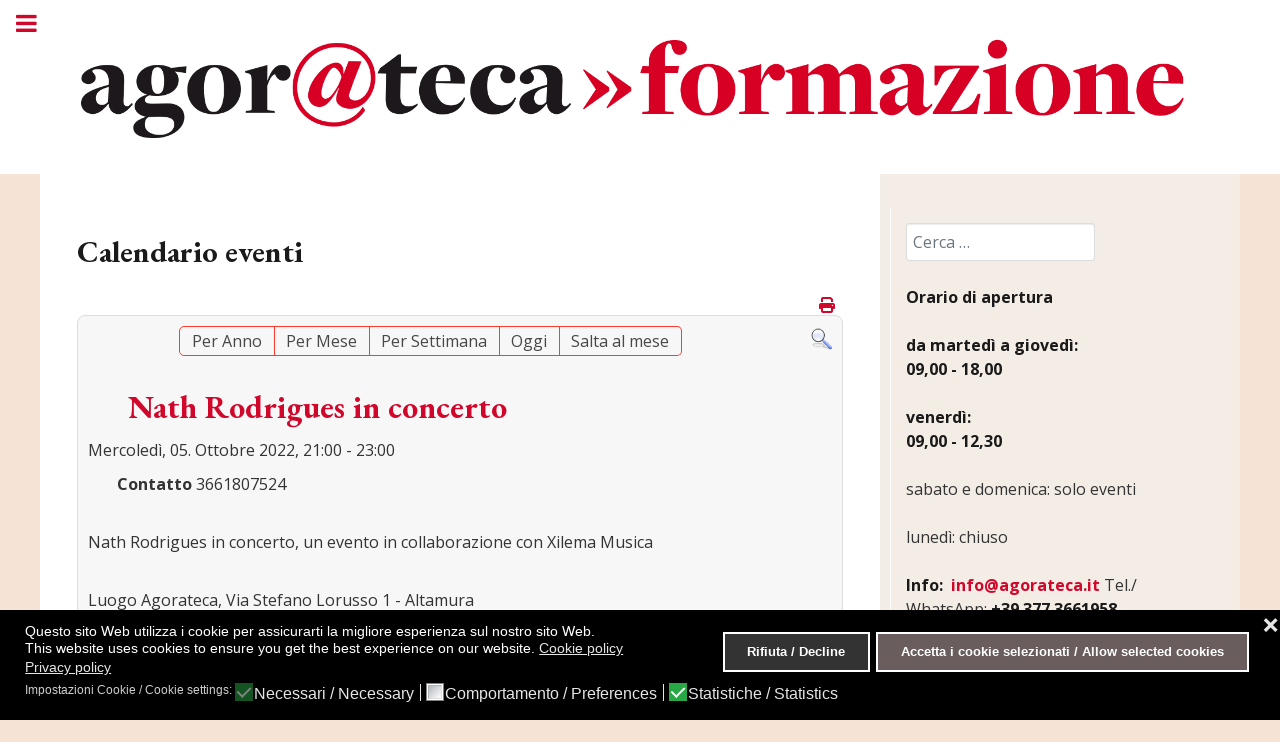

--- FILE ---
content_type: text/html; charset=utf-8
request_url: https://www.agorateca.it/appuntamenti/dettaglievento/10547/-/nath-rodrigues-in-concerto?filter_reset=1
body_size: 12386
content:
<!DOCTYPE html>
<html lang="it-IT" dir="ltr">
        
<head>
	<!-- Optimised with Easy Frontend SEO Pro version 5.3.2.0-PRO - https://kubik-rubik.de/efseo-easy-frontend-seo -->
    
            <meta name="viewport" content="width=device-width, initial-scale=1.0">
        <meta http-equiv="X-UA-Compatible" content="IE=edge" />
        

        
            
         <meta charset="utf-8">
	<meta name="robots" content="index, follow">
	<meta name="twitter:title" content="Nath Rodrigues in concerto - Agorateca Altamura">
	<meta property="og:title" content="Nath Rodrigues in concerto - Agorateca Altamura">
	<meta name="generator" content="MYOB">
	<title>Nath Rodrigues in concerto - Agorateca Altamura</title>
	<link href="https://www.agorateca.it/index.php?option=com_jevents&amp;task=modlatest.rss&amp;format=feed&amp;type=rss&amp;Itemid=138&amp;modid=0" rel="alternate" type="application/rss+xml" title="RSS 2.0">
	<link href="https://www.agorateca.it/index.php?option=com_jevents&amp;task=modlatest.rss&amp;format=feed&amp;type=atom&amp;Itemid=138&amp;modid=0" rel="alternate" type="application/atom+xml" title="Atom 1.0">
	<link href="https://www.agorateca.it/cerca-nel-sito?format=opensearch" rel="search" title="OpenSearch Agorateca Altamura" type="application/opensearchdescription+xml">
	<link href="/favicon.ico" rel="icon" type="image/vnd.microsoft.icon">
	<link href="/media/vendor/awesomplete/css/awesomplete.css?1.1.7" rel="stylesheet">
	<link href="/media/vendor/joomla-custom-elements/css/joomla-alert.min.css?0.4.1" rel="stylesheet">
	<link href="/plugins/system/gdpr/assets/css/cookieconsent.min.css?9c142e" rel="stylesheet">
	<link href="/plugins/system/gdpr/assets/css/jquery.fancybox.min.css?9c142e" rel="stylesheet">
	<link href="/media/system/css/joomla-fontawesome.min.css" rel="stylesheet">
	<link href="/media/com_jevents/lib_jevmodal/css/jevmodal.css" rel="stylesheet">
	<link href="/components/com_jevents/assets/css/eventsadmin.css?v=3.6.95" rel="stylesheet">
	<link href="/components/com_jevents/views/flat/assets/css/events_css.css?v=3.6.95" rel="stylesheet">
	<link href="/media/plg_system_jcepro/site/css/content.min.css?86aa0286b6232c4a5b58f892ce080277" rel="stylesheet">
	<link href="/media/plg_system_jcemediabox/css/jcemediabox.min.css?7d30aa8b30a57b85d658fcd54426884a" rel="stylesheet">
	<link href="/components/com_jevents/views/flat/assets/css/modstyle.css?v=3.6.95" rel="stylesheet">
	<link href="/media/gantry5/engines/nucleus/css-compiled/nucleus.css" rel="stylesheet">
	<link href="/templates/g5_hydrogen/custom/css-compiled/hydrogen_9.css" rel="stylesheet">
	<link href="/media/gantry5/engines/nucleus/css-compiled/bootstrap5.css" rel="stylesheet">
	<link href="/media/plg_system_debug/css/debug.css" rel="stylesheet">
	<link href="/media/gantry5/assets/css/font-awesome.min.css" rel="stylesheet">
	<link href="/templates/g5_hydrogen/custom/css-compiled/hydrogen-joomla_9.css" rel="stylesheet">
	<link href="/templates/g5_hydrogen/custom/css-compiled/custom_9.css" rel="stylesheet">
	<link href="/media/com_widgetkit/css/site.css" rel="stylesheet" id="widgetkit-site-css">
	<style>div.cc-window.cc-floating{max-width:24em}@media(max-width: 639px){div.cc-window.cc-floating:not(.cc-center){max-width: none}}div.cc-window, span.cc-cookie-settings-toggler, span.cc-cookie-domains-toggler{font-size:14px}div.cc-revoke{font-size:14px}div.cc-settings-label,span.cc-cookie-settings-toggle{font-size:12px}div.cc-window.cc-banner{padding:1em 1.8em}div.cc-window.cc-floating{padding:2em 1.8em}input.cc-cookie-checkbox+span:before, input.cc-cookie-checkbox+span:after{border-radius:0px}div.cc-center,div.cc-floating,div.cc-checkbox-container,div.gdpr-fancybox-container div.fancybox-content,ul.cc-cookie-category-list li,fieldset.cc-service-list-title legend{border-radius:0px}div.cc-window a.cc-btn,span.cc-cookie-settings-toggle{border-radius:0px}</style>

    <script type="application/json" class="joomla-script-options new">{"bootstrap.popover":{".hasjevtip":{"animation":true,"container":"#jevents_body","delay":1,"html":true,"placement":"top","template":"<div class=\"popover\" role=\"tooltip\"><div class=\"popover-arrow\"><\/div><h3 class=\"popover-header\"><\/h3><div class=\"popover-body\"><\/div><\/div>","trigger":"hover","offset":[0,10],"boundary":"scrollParent"}},"joomla.jtext":{"RLTA_BUTTON_SCROLL_LEFT":"Scroll buttons to the left","RLTA_BUTTON_SCROLL_RIGHT":"Scroll buttons to the right","MOD_FINDER_SEARCH_VALUE":"Cerca &hellip;","COM_FINDER_SEARCH_FORM_LIST_LABEL":"Risultati di ricerca","JLIB_JS_AJAX_ERROR_OTHER":"Si è verificato un errore durante il recupero dei dati JSON: codice di stato HTTP %s.","JLIB_JS_AJAX_ERROR_PARSE":"Si è verificato un errore di analisi durante l'elaborazione dei seguenti dati JSON:<br><code style=\"color:inherit;white-space:pre-wrap;padding:0;margin:0;border:0;background:inherit;\">%s<\/code>","ERROR":"Errore","MESSAGE":"Messaggio","NOTICE":"Avviso","WARNING":"Attenzione","JCLOSE":"Chiudi","JOK":"OK","JOPEN":"Apri"},"finder-search":{"url":"\/component\/finder\/?task=suggestions.suggest&format=json&tmpl=component&Itemid=101"},"system.paths":{"root":"","rootFull":"https:\/\/www.agorateca.it\/","base":"","baseFull":"https:\/\/www.agorateca.it\/"},"csrf.token":"490ea38d6e5c2908c45603bf831c7cab"}</script>
	<script src="/media/system/js/core.min.js?a3d8f8"></script>
	<script src="/media/vendor/webcomponentsjs/js/webcomponents-bundle.min.js?2.8.0" nomodule defer></script>
	<script src="/media/vendor/jquery/js/jquery.min.js?3.7.1"></script>
	<script src="/media/legacy/js/jquery-noconflict.min.js?504da4"></script>
	<script src="/media/vendor/bootstrap/js/modal.min.js?5.3.8" type="module"></script>
	<script src="/media/vendor/bootstrap/js/popover.min.js?5.3.8" type="module"></script>
	<script src="/media/system/js/joomla-hidden-mail.min.js?80d9c7" type="module"></script>
	<script src="/media/vendor/awesomplete/js/awesomplete.min.js?1.1.7" defer></script>
	<script src="/media/com_finder/js/finder.min.js?755761" type="module"></script>
	<script src="/media/mod_menu/js/menu.min.js?9c142e" type="module"></script>
	<script src="/media/system/js/messages.min.js?9a4811" type="module"></script>
	<script src="/plugins/system/gdpr/assets/js/jquery.fancybox.min.js?9c142e" defer></script>
	<script src="/plugins/system/gdpr/assets/js/cookieconsent.min.js?9c142e" defer></script>
	<script src="/plugins/system/gdpr/assets/js/init.js?9c142e" defer></script>
	<script src="/components/com_jevents/assets/js/jQnc.min.js?v=3.6.95"></script>
	<script src="/media/com_jevents/lib_jevmodal/js/jevmodal.min.js"></script>
	<script src="/components/com_jevents/assets/js/view_detailJQ.min.js?v=3.6.95"></script>
	<script src="/media/plg_system_jcemediabox/js/jcemediabox.min.js?7d30aa8b30a57b85d658fcd54426884a"></script>
	<script async data-source="gdprlock"></script>
	<script src="/media/com_widgetkit/js/maps.js" defer></script>
	<script src="/media/com_widgetkit/lib/uikit/dist/js/uikit.min.js"></script>
	<script src="/media/com_widgetkit/lib/uikit/dist/js/uikit-icons.min.js"></script>
	<script>rltaSettings = {"switchToAccordions":true,"switchBreakPoint":576,"buttonScrollSpeed":5,"addHashToUrls":true,"rememberActive":false,"wrapButtons":false}</script>
	<script>var gdprConfigurationOptions = { complianceType: 'opt-in',
																			  cookieConsentLifetime: 365,
																			  cookieConsentSamesitePolicy: '',
																			  cookieConsentSecure: 0,
																			  cookieJoomlaSettings: 0,
																			  cookieConsentDomain: '',
																			  cookieConsentPath: '/',
																			  disableFirstReload: 0,
																	  		  blockJoomlaSessionCookie: 1,
																			  blockExternalCookiesDomains: 1,
																			  externalAdvancedBlockingModeCustomAttribute: '',
																			  allowedCookies: '',
																			  blockCookieDefine: 1,
																			  autoAcceptOnNextPage: 0,
																			  revokable: 1,
																			  lawByCountry: 0,
																			  checkboxLawByCountry: 0,
																			  blockPrivacyPolicy: 0,
																			  cacheGeolocationCountry: 1,
																			  countryAcceptReloadTimeout: 1000,
																			  usaCCPARegions: null,
																			  countryEnableReload: 1,
																			  customHasLawCountries: [""],
																			  dismissOnScroll: 0,
																			  dismissOnTimeout: 0,
																			  containerSelector: 'body',
																			  hideOnMobileDevices: 0,
																			  autoFloatingOnMobile: 0,
																			  autoFloatingOnMobileThreshold: 1024,
																			  autoRedirectOnDecline: 0,
																			  autoRedirectOnDeclineLink: '',
																			  showReloadMsg: 0,
																			  showReloadMsgText: 'Applicazione delle preferenze e ricarica della pagina...  / Applying preferences and reloading the page...',
																			  showConsentID: 0,
																			  defaultClosedToolbar: 0,
																			  toolbarLayout: 'basic-close',
																			  toolbarTheme: 'edgeless',
																			  toolbarButtonsTheme: 'decline_first',
																			  revocableToolbarTheme: 'basic',
																			  toolbarPosition: 'bottom',
																			  toolbarCenterTheme: 'extended',
																			  revokePosition: 'revoke-top',
																			  toolbarPositionmentType: 1,
																			  positionCenterSimpleBackdrop: 1,
																			  positionCenterBlurEffect: 0,
																			  positionCenterBlurEffectAlwaysFirstVisit: 0,
																			  preventPageScrolling: 0,
																			  popupEffect: 'fade',
																			  popupBackground: '#000000',
																			  popupText: '#ffffff',
																			  popupLink: '#ffffff',
																			  buttonBackground: '#695d5d',
																			  buttonBorder: '#ffffff',
																			  buttonText: '#ffffff',
																			  highlightOpacity: '100',
																			  highlightBackground: '#333333',
																			  highlightBorder: '#ffffff',
																			  highlightText: '#ffffff',
																			  highlightDismissBackground: '#333333',
																		  	  highlightDismissBorder: '#ffffff',
																		 	  highlightDismissText: '#ffffff',
																			  autocenterRevokableButton: 0,
																			  hideRevokableButton: 0,
																			  hideRevokableButtonOnscroll: 0,
																			  customRevokableButton: 0,
																			  customRevokableButtonAction: 0,
																			  headerText: '<p>Cookie utilizzati sul sito Cookies used on the website</p>',
																			  messageText: '<span class=\"VIiyi\" lang=\"it\"><span class=\"JLqJ4b ChMk0b\" data-language-for-alternatives=\"it\" data-language-to-translate-into=\"en\" data-phrase-index=\"0\" data-number-of-phrases=\"1\">Questo sito Web utilizza i cookie per assicurarti la migliore esperienza sul nostro sito Web.<br /></span></span>This website uses cookies to ensure you get the best experience on our website.',
																			  denyMessageEnabled: 0, 
																			  denyMessage: '<span class=\"VIiyi\" lang=\"it\"><span class=\"JLqJ4b ChMk0b\" data-language-for-alternatives=\"it\" data-language-to-translate-into=\"en\" data-phrase-index=\"0\" data-number-of-phrases=\"1\">Hai rifiutato i cookie, per garantire la migliore esperienza su questo sito web si prega di acconsentire all\'utilizzo dei cookie.<br /></span></span>You have declined cookies, to ensure the best experience on this website please consent the cookie usage.',
																			  placeholderBlockedResources: 1, 
																			  placeholderBlockedResourcesAction: '',
																	  		  placeholderBlockedResourcesText: 'Devi accettare i cookie e ricaricare la pagina per visualizzare questo contenuto  / You must accept cookies and reload the page to view this content',
																			  placeholderIndividualBlockedResourcesText: 'Traduzione del testo Testo di origine You must accept cookies from {domain} and reload the page to view this content 78 / 5.000 Risultati della traduzione Devi accettare i cookie da {domain} e ricaricare la pagina per visualizzare questo contenuto  / You must accept cookies from {domain} and reload the page to view this content',
																			  placeholderIndividualBlockedResourcesAction: 0,
																			  placeholderOnpageUnlock: 0,
																			  scriptsOnpageUnlock: 0,
																			  autoDetectYoutubePoster: 0,
																			  autoDetectYoutubePosterApikey: 'AIzaSyAV_WIyYrUkFV1H8OKFYG8wIK8wVH9c82U',
																			  dismissText: 'Fatto / Got it!',
																			  allowText: 'Accetta i cookie selezionati / Allow selected cookies',
																			  denyText: 'Rifiuta / Decline',
																			  cookiePolicyLinkText: 'Cookie policy',
																			  cookiePolicyLink: 'https://www.agorateca.it/cookie-policy',
																			  cookiePolicyRevocableTabText: 'Cookie policy',
																			  cookiePolicyRevocableTabIcon: 'text',
																			  cookiePolicyRevocableTabIconCustom: '',
																			  privacyPolicyLinkText: 'Privacy policy',
																			  privacyPolicyLink: 'https://www.agorateca.it/privacy-policy',
																			  googleCMPTemplate: 0,
																			  enableGdprBulkConsent: 0,
																			  displayBulkConsentDomains: 0,
																			  bulkConsentDomains: [""],
																			  enableCustomScriptExecGeneric: 0,
																			  customScriptExecGeneric: '',
																			  categoriesCheckboxTemplate: 'cc-checkboxes-filled',
																			  toggleCookieSettings: 0,
																			  toggleCookieSettingsLinkedView: 0,
																			  toggleCookieSettingsButtonsArea: 0,
 																			  toggleCookieSettingsLinkedViewSefLink: '/component/gdpr/',
																	  		  toggleCookieSettingsText: '<span class="cc-cookie-settings-toggle">Impostazioni / Settings <span class="cc-cookie-settings-toggler">&#x25EE</span></span>',
																			  toggleCookieSettingsButtonBackground: '#333333',
																			  toggleCookieSettingsButtonBorder: '#ffffff',
																			  toggleCookieSettingsButtonText: '#ffffff',
																			  showLinks: 1,
																			  blankLinks: '_blank',
																			  autoOpenPrivacyPolicy: 0,
																			  openAlwaysDeclined: 1,
																			  cookieSettingsLabel: 'Impostazioni Cookie / Cookie settings:',
															  				  cookieSettingsDesc: 'Scegli il tipo di cookie che desideri disabilitare facendo clic sulle caselle di controllo. Fare clic sul nome di una categoria per ulteriori informazioni sui cookie utilizzati. /Choose which kind of cookies you want to disable by clicking on the checkboxes. Click on a category name for more informations about used cookies.',
																			  cookieCategory1Enable: 1,
																			  cookieCategory1Name: 'Necessari / Necessary',
																			  cookieCategory1Locked: 1,
																			  cookieCategory2Enable: 1,
																			  cookieCategory2Name: 'Comportamento / Preferences',
																			  cookieCategory2Locked: 0,
																			  cookieCategory3Enable: 1,
																			  cookieCategory3Name: 'Statistiche / Statistics',
																			  cookieCategory3Locked: 0,
																			  cookieCategory4Enable: 0,
																			  cookieCategory4Name: 'Pubblicità / Marketing',
																			  cookieCategory4Locked: 0,
																			  cookieCategoriesDescriptions: {},
																			  alwaysReloadAfterCategoriesChange: 0,
																			  preserveLockedCategories: 1,
																			  declineButtonBehavior: 'hard',
																			  blockCheckedCategoriesByDefault: 0,
																			  reloadOnfirstDeclineall: 0,
																			  trackExistingCheckboxSelectors: '',
															  		  		  trackExistingCheckboxConsentLogsFormfields: 'name,email,subject,message',
																			  allowallShowbutton: 0,
																			  allowallText: 'Accetta tutti i cookie / Allow all cookies',
																			  allowallButtonBackground: '#ffffff',
																			  allowallButtonBorder: '#ffffff',
																			  allowallButtonText: '#000000',
																			  allowallButtonTimingAjax: 'fast',
																			  includeAcceptButton: 0,
																			  includeDenyButton: 0,
																			  trackConsentDate: 0,
																			  execCustomScriptsOnce: 1,
																			  optoutIndividualResources: 1,
																			  blockIndividualResourcesServerside: 0,
																			  disableSwitchersOptoutCategory: 0,
																			  autoAcceptCategories: 0,
																			  allowallIndividualResources: 1,
																			  blockLocalStorage: 0,
																			  blockSessionStorage: 0,
																			  externalAdvancedBlockingModeTags: 'iframe,script,img,source,link',
																			  enableCustomScriptExecCategory1: 0,
																			  customScriptExecCategory1: '',
																			  enableCustomScriptExecCategory2: 0,
																			  customScriptExecCategory2: '',
																			  enableCustomScriptExecCategory3: 0,
																			  customScriptExecCategory3: '',
																			  enableCustomScriptExecCategory4: 0,
																			  customScriptExecCategory4: '',
																			  enableCustomDeclineScriptExecCategory1: 0,
																			  customScriptDeclineExecCategory1: '',
																			  enableCustomDeclineScriptExecCategory2: 0,
																			  customScriptDeclineExecCategory2: '',
																			  enableCustomDeclineScriptExecCategory3: 0,
																			  customScriptDeclineExecCategory3: '',
																			  enableCustomDeclineScriptExecCategory4: 0,
																			  customScriptDeclineExecCategory4: '',
																			  enableCMPPreferences: 0,
																			  enableGTMEventsPreferences: 0,
																			  enableCMPStatistics: 0,
																			  enableGTMEventsStatistics: 0,
																			  enableCMPAds: 0,
																			  enableUETAds: 0,
																			  enableGTMEventsAds: 0,
																			  enableClarityAnalytics: 0,
                                                                              enableClarityAds: 0,
																			  debugMode: 0
																		};var gdpr_ajax_livesite='https://www.agorateca.it/';var gdpr_enable_log_cookie_consent=1;</script>
	<script>var gdprUseCookieCategories=1;var gdpr_ajaxendpoint_cookie_category_desc='https://www.agorateca.it/index.php?option=com_gdpr&task=user.getCookieCategoryDescription&format=raw';</script>
	<script>var gdprCookieCategoryDisabled2=1;</script>
	<script>var gdprCookieCategoryDisabled4=1;</script>
	<script>var gdprJSessCook='2fbfb49a69023e54e2ebbc199bfa0a04';var gdprJSessVal='ede3daa94963b817191734efaa4381ff';var gdprJAdminSessCook='20a2071376e05b85f3662ff0792489ad';var gdprPropagateCategoriesSession=1;var gdprAlwaysPropagateCategoriesSession=1;var gdprAlwaysCheckCategoriesSession=0;</script>
	<script>var gdprFancyboxWidth=700;var gdprFancyboxHeight=800;var gdprCloseText='Chiudi';</script>
	<script>document.addEventListener('DOMContentLoaded', function() {
   // bootstrap may not be available if this module is loaded remotely
    if (typeof bootstrap === 'undefined') return;
   var elements = document.querySelectorAll(".hasjevtip");
   elements.forEach(function(myPopoverTrigger)
   {
        myPopoverTrigger.addEventListener('inserted.bs.popover', function () {
            var title = myPopoverTrigger.getAttribute('data-bs-original-title') || false;
            const popover = bootstrap.Popover.getInstance(myPopoverTrigger);
            if (popover && popover.tip) 
            {
                var header = popover.tip.querySelector('.popover-header');
                var body = popover.tip.querySelector('.popover-body');
                var popoverContent = "";
                if (title)
                {
                    popoverContent += title;
                }
                var content = myPopoverTrigger.getAttribute('data-bs-original-content') || false;
                if (content)
                {
                    popoverContent += content;
                }

                if (header) {
                    header.outerHTML = popoverContent;
                }
                else if (body) {
                    body.outerHTML = popoverContent;
                }

                if (popover.tip.querySelector('.jev-click-to-open a') && 'ontouchstart' in document.documentElement)
                {
                    popover.tip.addEventListener('touchstart', function() {
                       document.location = popover.tip.querySelector('.jev-click-to-open a').href;
                    });
                }
            }
        });

        var title = myPopoverTrigger.getAttribute('data-bs-original-title') || false;
        const popover = bootstrap.Popover.getInstance(myPopoverTrigger);
        if (popover && (popover.tip || title)) 
        {
            if ('ontouchstart' in document.documentElement) {        
                myPopoverTrigger.addEventListener('click', preventPopoverTriggerClick);
            }
        }
   });
});
function preventPopoverTriggerClick(event)
{
    event.preventDefault();
}
</script>
	<script>jQuery(document).ready(function(){WfMediabox.init({"base":"\/","theme":"standard","width":"","height":"","lightbox":0,"shadowbox":0,"icons":1,"overlay":1,"overlay_opacity":0,"overlay_color":"","transition_speed":500,"close":2,"labels":{"close":"Close","next":"Next","previous":"Previous","cancel":"Cancel","numbers":"{{numbers}}","numbers_count":"{{current}} of {{total}}","download":"Download"},"swipe":true,"expand_on_click":true});});</script>
	<script>function fetchMoreLatestEvents(modid, direction)
{        
        jQuery.ajax({
                    type : 'POST',
                    dataType : 'json',
                    url : "https://www.agorateca.it/index.php?option=com_jevents&ttoption=com_jevents&typeaheadtask=gwejson&file=fetchlatestevents&path=module&folder=mod_jevents_latest&token=490ea38d6e5c2908c45603bf831c7cab",
                    data : {'json':JSON.stringify({'modid':modid, 'direction':direction})},
                    contentType: "application/x-www-form-urlencoded; charset=utf-8",
                    scriptCharset: "utf-8"
            })                        
                .done(function( data ){                    
                    jQuery("#mod_events_latest_"+modid+"_data").replaceWith(data.html);
                    try {
                        document.getElementById("mod_events_latest_"+modid+"_data").parentNode.scrollIntoView({block: "start", behavior: "smooth"});
                    }
                    catch (e) {
                    }
                })
                .fail(function(x) {
        alert('fail '+x);
                });
}</script>
	<script>      window.dataLayer = window.dataLayer || [];
      function gtag(){dataLayer.push(arguments);}
      gtag('js', new Date());

      gtag('config', 'UA-140579938-1');

              gtag('set', { 'anonymize_ip': true });
          </script>
	<script>GOOGLE_MAPS_API_KEY = "AIzaSyCvNgdLGCsOV3r6OQ-1sE-sLOIOyGHQpok";</script>
	<!--[if lte IE 6]>
<link rel="stylesheet" href="https://www.agorateca.it/components/com_jevents/views/flat/assets/css/ie6.css" />
<![endif]-->
	<meta property="og:title" content="Nath Rodrigues in concerto">
<meta property="og:description" content="Nath Rodrigues in concerto, un evento in collaborazione con Xilema Musica ">
<meta property="og:url" content="http://www.agorateca.it/appuntamenti/calendariomensile/2026/01/-?id=10547">
<meta property="og:site_name" content="Agorateca Altamura">
<meta property="og:type" content="event">
<meta property="og:locale" content="it_IT">
<meta property="fb:app_id" content="514279921989553">

    
                
</head>

    <body class="gantry site com_jevents view-icalrepeat layout-calendar task-icalrepeat.detail dir-ltr itemid-138 outline-9 g-offcanvas-left g-agorateca g-style-preset4">
        
                    

        <div id="g-offcanvas"  data-g-offcanvas-swipe="1" data-g-offcanvas-css3="1">
                        <div class="g-grid">                        

        <div class="g-block size-100">
             <div id="mobile-menu-2275-particle" class="g-content g-particle">            <div id="g-mobilemenu-container" data-g-menu-breakpoint="300rem"></div>
            </div>
        </div>
            </div>
    </div>
        <div id="g-page-surround">
            <div class="g-offcanvas-hide g-offcanvas-toggle" role="navigation" data-offcanvas-toggle aria-controls="g-offcanvas" aria-expanded="false"><i class="fa fa-fw fa-bars"></i></div>                        

                                
                <header id="g-header">
                <div class="g-container">                                <div class="g-grid">                        

        <div class="g-block size-100">
             <div class="g-content">
                                    <div class="platform-content"><div class="header moduletable -testata">
        
<div id="mod-custom94" class="mod-custom custom">
    <a href="/"><img src="/images/agora-testata.gif" alt="" style="display: block; margin-left: auto; margin-right: auto;" /></a></div>
</div></div>
            
        </div>
        </div>
            </div>
            </div>
        
    </header>
                    
                <section id="g-navigation">
                <div class="g-container">                                <div class="g-grid">                        

        <div class="g-block size-100">
             <div id="menu-1849-particle" class="g-content g-particle">            <nav class="g-main-nav" data-g-hover-expand="true">
        <ul class="g-toplevel">
                                                                                                                
        
                
        
                
        
        <li class="g-menu-item g-menu-item-type-component g-menu-item-101 g-standard">
                            <a class="g-menu-item-container" href="/">
                                                                <span class="g-menu-item-content">
                                    <span class="g-menu-item-title">Home</span>
            
                    </span>
                                                </a>
                                </li>
    
                                                                                                
        
                
        
                
        
        <li class="g-menu-item g-menu-item-type-component g-menu-item-127 g-parent g-standard g-menu-item-link-parent">
                            <a class="g-menu-item-container" href="/chi-siamo">
                                                                <span class="g-menu-item-content">
                                    <span class="g-menu-item-title">Chi siamo</span>
            
                    </span>
                    <span class="g-menu-parent-indicator" data-g-menuparent=""></span>                            </a>
                                                                            <ul class="g-dropdown g-inactive g-fade g-dropdown-right">
            <li class="g-dropdown-column">
                        <div class="g-grid">
                        <div class="g-block size-100">
            <ul class="g-sublevel">
                <li class="g-level-1 g-go-back">
                    <a class="g-menu-item-container" href="#" data-g-menuparent=""><span>Back</span></a>
                </li>
                                                                                                                    
        
                
        
                
        
        <li class="g-menu-item g-menu-item-type-component g-menu-item-128">
                            <a class="g-menu-item-container" href="/chi-siamo/il-progetto">
                                                                <span class="g-menu-item-content">
                                    <span class="g-menu-item-title">Il progetto</span>
            
                    </span>
                                                </a>
                                </li>
    
                                                                                                
        
                
        
                
        
        <li class="g-menu-item g-menu-item-type-component g-menu-item-129">
                            <a class="g-menu-item-container" href="/chi-siamo/i-partner">
                                                                <span class="g-menu-item-content">
                                    <span class="g-menu-item-title">I partner</span>
            
                    </span>
                                                </a>
                                </li>
    
    
            </ul>
        </div>
            </div>

            </li>
        </ul>
            </li>
    
                                                                                                
        
                
        
                
        
        <li class="g-menu-item g-menu-item-type-component g-menu-item-143 g-standard">
                            <a class="g-menu-item-container" href="/attivita">
                                                                <span class="g-menu-item-content">
                                    <span class="g-menu-item-title">Attività</span>
            
                    </span>
                                                </a>
                                </li>
    
                                                                                                
        
                
        
                
        
        <li class="g-menu-item g-menu-item-type-component g-menu-item-138 active g-standard">
                            <a class="g-menu-item-container" href="/appuntamenti">
                                                                <span class="g-menu-item-content">
                                    <span class="g-menu-item-title">Appuntamenti</span>
            
                    </span>
                                                </a>
                                </li>
    
                                                                                                
        
                
        
                
        
        <li class="g-menu-item g-menu-item-type-component g-menu-item-139 g-standard">
                            <a class="g-menu-item-container" href="/giardino-e-orto-urbano">
                                                                <span class="g-menu-item-content">
                                    <span class="g-menu-item-title">Giardino e orto urbano</span>
            
                    </span>
                                                </a>
                                </li>
    
                                                                                                
        
                
        
                
        
        <li class="g-menu-item g-menu-item-type-component g-menu-item-214 g-parent g-standard g-menu-item-link-parent">
                            <a class="g-menu-item-container" href="/agoradio">
                                                                <span class="g-menu-item-content">
                                    <span class="g-menu-item-title">Agoradio</span>
            
                    </span>
                    <span class="g-menu-parent-indicator" data-g-menuparent=""></span>                            </a>
                                                                            <ul class="g-dropdown g-inactive g-fade g-dropdown-right">
            <li class="g-dropdown-column">
                        <div class="g-grid">
                        <div class="g-block size-100">
            <ul class="g-sublevel">
                <li class="g-level-1 g-go-back">
                    <a class="g-menu-item-container" href="#" data-g-menuparent=""><span>Back</span></a>
                </li>
                                                                                                                    
        
                
        
                
        
        <li class="g-menu-item g-menu-item-type-component g-menu-item-263">
                            <a class="g-menu-item-container" href="/agoradio/100-rodari">
                                                                <span class="g-menu-item-content">
                                    <span class="g-menu-item-title">100 Rodari</span>
            
                    </span>
                                                </a>
                                </li>
    
                                                                                                
        
                
        
                
        
        <li class="g-menu-item g-menu-item-type-component g-menu-item-325">
                            <a class="g-menu-item-container" href="/agoradio/orcoradio">
                                                                <span class="g-menu-item-content">
                                    <span class="g-menu-item-title">OrcoRadio </span>
            
                    </span>
                                                </a>
                                </li>
    
                                                                                                
        
                
        
                
        
        <li class="g-menu-item g-menu-item-type-component g-menu-item-517">
                            <a class="g-menu-item-container" href="/agoradio/y-ang-network">
                                                                <span class="g-menu-item-content">
                                    <span class="g-menu-item-title">Y-ANG Network</span>
            
                    </span>
                                                </a>
                                </li>
    
    
            </ul>
        </div>
            </div>

            </li>
        </ul>
            </li>
    
                                                                                                
        
                
        
                
        
        <li class="g-menu-item g-menu-item-type-component g-menu-item-249 g-standard">
                            <a class="g-menu-item-container" href="/i-partner">
                                                                <span class="g-menu-item-content">
                                    <span class="g-menu-item-title">I partner</span>
            
                    </span>
                                                </a>
                                </li>
    
                                                                                                
        
                
        
                
        
        <li class="g-menu-item g-menu-item-type-component g-menu-item-130 g-standard">
                            <a class="g-menu-item-container" href="/contatti">
                                                                <span class="g-menu-item-content">
                                    <span class="g-menu-item-title">Contatti</span>
            
                    </span>
                                                </a>
                                </li>
    
                                                                                                
        
                
        
                
        
        <li class="g-menu-item g-menu-item-type-component g-menu-item-413 g-parent g-standard g-menu-item-link-parent">
                            <a class="g-menu-item-container" href="/cometa">
                                                                <span class="g-menu-item-content">
                                    <span class="g-menu-item-title">Cometa</span>
            
                    </span>
                    <span class="g-menu-parent-indicator" data-g-menuparent=""></span>                            </a>
                                                                            <ul class="g-dropdown g-inactive g-fade g-dropdown-right">
            <li class="g-dropdown-column">
                        <div class="g-grid">
                        <div class="g-block size-100">
            <ul class="g-sublevel">
                <li class="g-level-1 g-go-back">
                    <a class="g-menu-item-container" href="#" data-g-menuparent=""><span>Back</span></a>
                </li>
                                                                                                                    
        
                
        
                
        
        <li class="g-menu-item g-menu-item-type-component g-menu-item-665">
                            <a class="g-menu-item-container" href="/cometa/i-documenti">
                                                                <span class="g-menu-item-content">
                                    <span class="g-menu-item-title">I documenti</span>
            
                    </span>
                                                </a>
                                </li>
    
                                                                                                
        
                
        
                
        
        <li class="g-menu-item g-menu-item-type-component g-menu-item-829">
                            <a class="g-menu-item-container" href="/cometa/articoli">
                                                                <span class="g-menu-item-content">
                                    <span class="g-menu-item-title">Articoli</span>
            
                    </span>
                                                </a>
                                </li>
    
    
            </ul>
        </div>
            </div>

            </li>
        </ul>
            </li>
    
                                                                                                
        
                
        
                
        
        <li class="g-menu-item g-menu-item-type-component g-menu-item-968 g-standard">
                            <a class="g-menu-item-container" href="/matita">
                                                                <span class="g-menu-item-content">
                                    <span class="g-menu-item-title">Una Matita In Natura</span>
            
                    </span>
                                                </a>
                                </li>
    
                                                                                                
        
                
        
                
        
        <li class="g-menu-item g-menu-item-type-component g-menu-item-510 g-standard">
                            <a class="g-menu-item-container" href="/biblioteca-delle-cose">
                                                                <span class="g-menu-item-content">
                                    <span class="g-menu-item-title">Biblioteca delle cose</span>
            
                    </span>
                                                </a>
                                </li>
    
                                                                                                
        
                
        
                
        
        <li class="g-menu-item g-menu-item-type-component g-menu-item-268 g-standard">
                            <a class="g-menu-item-container" href="/cerca-nel-sito">
                                                                <span class="g-menu-item-content">
                                    <span class="g-menu-item-title">Cerca nel sito</span>
            
                    </span>
                                                </a>
                                </li>
    
    
        </ul>
    </nav>
            </div>
        </div>
            </div>
            </div>
        
    </section>
    
                                
                
    
                <section id="g-container-main" class="g-wrapper">
                <div class="g-container">                    <div class="g-grid">                        

        <div class="g-block size-70">
             <main id="g-main">
                                        <div class="g-grid">                        

        <div class="g-block size-100">
             <div class="g-system-messages">
                                            <div id="system-message-container" aria-live="polite"></div>

            
    </div>
        </div>
            </div>
                            <div class="g-grid">                        

        <div class="g-block size-100">
             <div class="g-content">
                                                            <div class="platform-content container"><div class="row"><div class="col"><!-- Event Calendar and Lists Powered by JEvents //-->
		<div id="jevents">
	<div class="contentpaneopen jeventpage     jevbootstrap" id="jevents_header">
							<h2 class="contentheading">Calendario eventi</h2>
						<ul class="actions">
										<li class="print-icon">
							<a href="javascript:void(0);" rel="nofollow"
							   onclick="window.open('/appuntamenti/dettaglievento/10547/-/-?print=1&amp;pop=1&amp;tmpl=component', 'win2', 'status=no,toolbar=no,scrollbars=yes,titlebar=no,menubar=no,resizable=yes,width=600,height=600,directories=no,location=no');"
							   title="Stampa">
								<span class="icon-print"> </span>
							</a>
						</li> 			</ul>
				</div>
	<div class="jev_clear"></div>
	<div class="contentpaneopen  jeventpage   jevbootstrap" id="jevents_body">
	<div class='jev_pretoolbar'></div>				<div class="new-navigation">
			<div class="nav-items">
									<div id="nav-year" >
						<a href="/appuntamenti/eventidellanno/2022/-"
						   title="Per Anno">
							Per Anno</a>
					</div>
													<div id="nav-month">
						<a href="/appuntamenti/calendariomensile/2022/10/-"
						   title="Per Mese">                            Per Mese</a>
					</div>
													<div id="nav-week">
						<a href="/appuntamenti/eventidellasettimana/2022/10/03/-"
						   title="Per Settimana">
							Per Settimana</a>
					</div>
													<div id="nav-today">
						<a href="/appuntamenti/eventidelgiorno/2026/1/20/-"
						   title="Oggi">
							Oggi</a>
					</div>
															<div id="nav-jumpto">
			<a href="#"
			   onclick="if (jevjq('#jumpto').hasClass('jev_none')) {jevjq('#jumpto').removeClass('jev_none');} else {jevjq('#jumpto').addClass('jev_none')}return false;"
			   title="Salta al mese">
				Salta al mese			</a>
		</div>
																						</div>
							<div id="nav-search">
					<a href="/appuntamenti/search_form/-"
					   title="Cerca">
						<img src="https://www.agorateca.it/components/com_jevents/views/flat/assets/images/icon-search.gif" alt="Search"/>
					</a>
				</div>
								<div id="jumpto"  class="jev_none">
			<form name="BarNav" action="/appuntamenti/dettaglievento/10547/-/nath-rodrigues-in-concerto?filter_reset=1" method="get">
				<input type="hidden" name="option" value="com_jevents" />
				<input type="hidden" name="task" value="month.calendar" />
				<input type="hidden" name="catids" value=""/><select id="month" name="month" style="font-size:10px;">
	<option value="01">Gennaio</option>
	<option value="02">Febbraio</option>
	<option value="03">Marzo</option>
	<option value="04">Aprile</option>
	<option value="05">Maggio</option>
	<option value="06">Giugno</option>
	<option value="07">Luglio</option>
	<option value="08">Agosto</option>
	<option value="09">Settembre</option>
	<option value="10" selected="selected">Ottobre</option>
	<option value="11">Novembre</option>
	<option value="12">Dicembre</option>
</select>
<select id="year" name="year" style="font-size:10px;">
	<option value="2024">2024</option>
	<option value="2025">2025</option>
	<option value="2026">2026</option>
	<option value="2027">2027</option>
	<option value="2028">2028</option>
	<option value="2029">2029</option>
	<option value="2030">2030</option>
	<option value="2031">2031</option>
</select>
				<button onclick="submit(this.form)">Salta al mese</button>
				<input type="hidden" name="Itemid" value="138" />
			</form>
		</div>
		

		</div>
		<div class="contentpaneopen jev_evdt">	<div class="jev_evdt_header">		<div class="jev_evdt_icons"> </div>
		<div class="jev_evdt_title">Nath Rodrigues in concerto</div>
	</div>
	<div class="jev_eventdetails_body">		<div class="jev_evdt_summary">Mercoledì, 05. Ottobre 2022,&nbsp;21:00&nbsp;-&nbsp;23:00<br/>
					</div>
		<div class="jev_evdt_hits"></div>
		<div class="jev_evdt_creator"><span class="creator"> </span>		</div>
		<div class="jev_evdt_contact"><span class="contact">Contatto&nbsp;</span>3661807524		</div>
		<div class="jev_evdt_desc"><p>Nath Rodrigues in concerto, un evento in collaborazione con Xilema Musica&nbsp;</p>
</div>
		<div class="jev_evdt_location"><span class="location">Luogo&nbsp;</span>Agorateca, Via Stefano Lorusso 1 - Altamura		</div>
		<div class="jev_evdt_extrainf"></div>
	</div>
</div>
	</div>
	</div></div></div></div>
    
            
    </div>
        </div>
            </div>
            
    </main>
        </div>
                    

        <div class="g-block size-30">
             <aside id="g-sidebar">
                                        <div class="g-grid">                        

        <div class="g-block size-100">
             <div class="g-content">
                                    <div class="platform-content"><div class="sidebar moduletable">
        
<form class="mod-finder js-finder-searchform form-search" action="/cerca-nel-sito" method="get" role="search">
    <label for="mod-finder-searchword146" class="visually-hidden finder">Cerca nel sito</label><input type="text" name="q" id="mod-finder-searchword146" class="js-finder-search-query form-control" value="" placeholder="Cerca &hellip;">
            </form>
</div></div><div class="platform-content"><div class="sidebar moduletable">
        
<div id="mod-custom102" class="mod-custom custom">
    <p><strong>Orario di apertura<br /></strong></p>
<p><strong>da martedì a giovedì:</strong><strong><br />09,00 -&nbsp;18,00</strong></p>
<p><strong>venerdì:<br />09,00 - 12,30</strong></p>
<p>sabato e domenica: solo eventi</p>
<p>lunedì: chiuso</p>
<p><strong>Info:&nbsp;&nbsp;<a href="mailto:info@agorateca.it">info@agorateca.it</a>&nbsp;</strong>Tel./ WhatsApp: <span style="color: #ff0000;"><strong>+39 377 3661958</strong></span></p>
<p><a href="https://agorateca.infoteca.it/ricerca/semplice" target="_blank" rel="noopener"><img src="/images/Schermata_2022-10-13_alle_19.10.48.png" alt="Schermata 2022 10 13 alle 19.10.48" width="250" height="55" /></a></p>
<p><a href="/images/cartaservizi-dicembre_2023.pdf" target="_blank" class="wf_file"><img src="/images/Schermata_2022-10-13_alle_19.11.32.png" alt="Schermata 2022 10 13 alle 19.11.32" width="250" height="56" /></a></p>
<p><a href="/images/Richiesta_concessione_spazi.pdf" target="_blank" rel="noopener"><img src="/images/Schermata_2022-10-13_alle_19.11.56.png" alt="Schermata 2022 10 13 alle 19.11.56" width="250" height="55" /></a></p>
<p><a href="/images/23-24_VISITE_SCHEDA_DI_ADESIONE.pdf" target="_blank" class="wf_file"><img src="/images/2022-23/visita_lAgorateca.jpg" alt="visita lAgorateca" width="252" height="50" /></a></p>
<p><a href="/images/DOCUMENTI__MATERIALI/Happy_1.pdf" target="_blank" class="wf_file"><img src="/images/2022-23/agorateca_compleanni.jpeg" alt="agorateca compleanni" width="252" height="142" style="float: left;" /></a></p>
<p>&nbsp;</p>
<p>&nbsp;</p>
<p>&nbsp;&nbsp;</p>
<hr />
<p><strong>Calendario attività</strong></p>
<p><a href="/appuntamenti/calendariomensile/2026/01/-" target="_blank"><img src="/images/banners/calendario.jpeg" alt="calendario" width="175" height="106" /></a></p>
<hr /></div>
</div></div><div class="platform-content"><div class="sidebar moduletable">
            <h3 class="g-title">Prossimi appuntamenti</h3>        <table class="mod_events_latest_table jevbootstrap" width="100%" border="0" cellspacing="0" cellpadding="0" align="center"><tr><td class="mod_events_latest_first" style="border-color:#ff0000"><a href="/appuntamenti/dettaglievento/11341/-/laboratorio-scavo-san-giovanni-bosco" target="_self" style="float:left;margin:0px 10px 10px 0px;"></a><span class="icon-calendar"></span><span class="mod_events_latest_date">20 Gen 2026</span><br/><span class="icon-time"></span><span class="mod_events_latest_date">08:30</span><br />
<span class="icon-hand-right"></span><strong><span class="mod_events_latest_content"><a href="/appuntamenti/dettaglievento/11341/-/laboratorio-scavo-san-giovanni-bosco?filter_reset=1"  target="_top" >Laboratorio scavo - San Giovanni Bosco</a></span></strong></td></tr>
<tr><td class="mod_events_latest" style="border-color:#115dbf"><a href="/appuntamenti/dettaglievento/11339/-/evento-privato" target="_self" style="float:left;margin:0px 10px 10px 0px;"></a><span class="icon-calendar"></span><span class="mod_events_latest_date">21 Gen 2026</span><br/><span class="icon-time"></span><span class="mod_events_latest_date">16:30</span><br />
<span class="icon-hand-right"></span><strong><span class="mod_events_latest_content"><a href="/appuntamenti/dettaglievento/11339/-/evento-privato?filter_reset=1"  target="_top" >Evento privato</a></span></strong></td></tr>
<tr><td class="mod_events_latest" style="border-color:#ff0000"><a href="/appuntamenti/dettaglievento/11342/-/laboratorio-kamishibai-scuola-garibaldi" target="_self" style="float:left;margin:0px 10px 10px 0px;"></a><span class="icon-calendar"></span><span class="mod_events_latest_date">23 Gen 2026</span><br/><span class="icon-time"></span><span class="mod_events_latest_date">08:30</span><br />
<span class="icon-hand-right"></span><strong><span class="mod_events_latest_content"><a href="/appuntamenti/dettaglievento/11342/-/laboratorio-kamishibai-scuola-garibaldi?filter_reset=1"  target="_top" >Laboratorio Kamishibai - Scuola Garibaldi</a></span></strong></td></tr>
<tr><td class="mod_events_latest" style="border-color:#ff0000"><a href="/appuntamenti/dettaglievento/11343/-/laboratorio-kamishibai-scuola-garibaldi" target="_self" style="float:left;margin:0px 10px 10px 0px;"></a><span class="icon-calendar"></span><span class="mod_events_latest_date">29 Gen 2026</span><br/><span class="icon-time"></span><span class="mod_events_latest_date">08:00</span><br />
<span class="icon-hand-right"></span><strong><span class="mod_events_latest_content"><a href="/appuntamenti/dettaglievento/11343/-/laboratorio-kamishibai-scuola-garibaldi?filter_reset=1"  target="_top" >Laboratorio Kamishibai - Scuola Garibaldi</a></span></strong></td></tr>
<tr><td class="mod_events_latest" style="border-color:#115dbf"><a href="/appuntamenti/dettaglievento/11248/-/paf-piccola-academia-fotografia" target="_self" style="float:left;margin:0px 10px 10px 0px;"></a><span class="icon-calendar"></span><span class="mod_events_latest_date">31 Gen 2026</span><br/><span class="icon-time"></span><span class="mod_events_latest_date">16:00</span><br />
<span class="icon-hand-right"></span><strong><span class="mod_events_latest_content"><a href="/appuntamenti/dettaglievento/11248/-/paf-piccola-academia-fotografia?filter_reset=1"  target="_top" >PAF - Piccola Academia Fotografia</a></span></strong></td></tr>
</table>
</div></div><div class="platform-content"><div class="sidebar moduletable">
        
<div id="mod-custom114" class="mod-custom custom">
    <p><a href="https://www.linkyouth.org" target="_blank" rel="noopener"><img src="/images/link20.png" alt="link20" width="250" height="168" /></a></p>
<p><a href="https://www.spreaker.com/user/agorateca-altamura--11930115" target="_blank" rel="noopener"><img src="/images/2026/LOGO/trasp_agoradio.png" alt="trasp agoradio" width="250" height="56" style="float: left;" /></a></p>
<p>&nbsp;</p>
<p>&nbsp;</p>
<p>&nbsp;</p></div>
</div></div><div class="platform-content"><div class="sidebar moduletable">
        
<div id="mod-custom111" class="mod-custom custom">
    <hr />
<p><a href="https://www.facebook.com/Agorateca-Biblioteca-di-Comunit%C3%A0-1076270495892162/" target="_blank" rel="noopener"><img style="margin: 5px;" src="/images/2019/facebook_circle-512.png" alt="facebook circle 512" width="32" height="32" /></a><a href="https://www.facebook.com/Agorateca-Biblioteca-di-Comunit%C3%A0-1076270495892162/" target="_blank" rel="noopener">Raggiungici su Facebook!</a></p>
<p><img style="float: left;" src="/images/2019/Icona_instagram.jpg" alt="Icona instagram" width="33" height="32" />&nbsp; &nbsp;<a href="https://www.instagram.com/agoratecaaltamura/" target="_blank" rel="noopener">Seguici su Instagram</a></p>
<p><img src="/images/telegram.jpeg" alt="telegram" width="36" height="36" />&nbsp; <a href="https://t.me/associazionelink" target="_blank" rel="noopener">Iscriviti al canale Telegram</a></p></div>
</div></div><div class="platform-content"><div class="sidebar moduletable">
        
<div id="mod-custom151" class="mod-custom custom">
    <p><a href="https://theeuropechallenge.eu/" target="_blank" rel="noopener"><img src="/images/2026/LOGO/the_europe_challenge.png" alt="the europe challenge" width="300" height="114" style="display: block; margin-left: auto; margin-right: auto;" /></a></p></div>
</div></div>
            
        </div>
        </div>
            </div>
            
    </aside>
        </div>
            </div>
    </div>
        
    </section>
    
                    
                <footer id="g-footer">
                <div class="g-container">                                <div class="g-grid">                        

        <div class="g-block size-100">
             <div class="g-content">
                                    <div class="platform-content"><div class="regione moduletable">
        
<div id="mod-custom110" class="mod-custom custom">
    <p class="p1"><strong>Operazione cofinanziata dall’UE a valere sul POR FESR-FSE 2014/2020 della Regione Puglia - Asse VI Azione 6.7 “Interventi per la valorizzazione e fruizione del patrimonio culturale”.</strong></p>
<p><img src="/images/banners/loghi-regione-pugia.png" alt="Regione Puglia" /></p>
<p><strong>I nostri tesserati MAXI</strong></p>
<p><a href="https://pafaccademia.it/" target="_blank" rel="noopener"><img src="/images/paf_logo.png" alt="paf logo" width="200" height="162" /></a>&nbsp; &nbsp; &nbsp;&nbsp;<a href="http://www.liberfestival.com/" target="_blank" rel="noopener"><img src="/images/logo-liber-per-sito_Tavola-disegno-1.png" alt="logo liber per sito Tavola disegno 1" width="320" height="45" /></a>.&nbsp; &nbsp; &nbsp;<a href="https://www.facebook.com/cineclubformicheverdi" target="_blank" rel="noopener"><img src="/images/formicheverdi_verde.png" alt="formicheverdi verde" width="230" height="145" /></a></p></div>
</div></div>
            
        </div>
        </div>
            </div>
                            <div class="g-grid">                        

        <div class="g-block size-100">
             <div class="g-content">
                                    <div class="platform-content"><div class="footer-1 moduletable">
            <h3 class="g-title">Policy</h3>        <ul class="mod-menu mod-list nav">
<li class="nav-item item-134"><a href="/cookie-policy" >Cookie policy</a></li><li class="nav-item item-135"><a href="/titolare-del-trattamento-dei-dati" >Titolare del trattamento dei dati</a></li><li class="nav-item item-136"><a href="/privacy-policy" >Privacy policy</a></li><li class="nav-item item-1225"><a href="/mappa-del-sito" >Mappa del sito</a></li></ul>
</div></div>
            
        </div>
        </div>
            </div>
                            <div class="g-grid">                        

        <div class="g-block size-100">
             <div id="copyright-3352-particle" class="g-content g-particle">            &copy;
        2026
    Associazione culturale Link - Altamura  |  Webdesign <a title="Antonio Cornacchia Studio Creativo" href="https://www.antoniocornacchia.com/studio-grafico-a-altamura-e-matera">Antonio Cornacchia Studio Creativo</a>
            </div>
        </div>
            </div>
            </div>
        
    </footer>
    
                        

        </div>
                    

                        <script type="text/javascript" src="/media/gantry5/assets/js/main.js"></script>
    

    

        
    </body>
</html>
